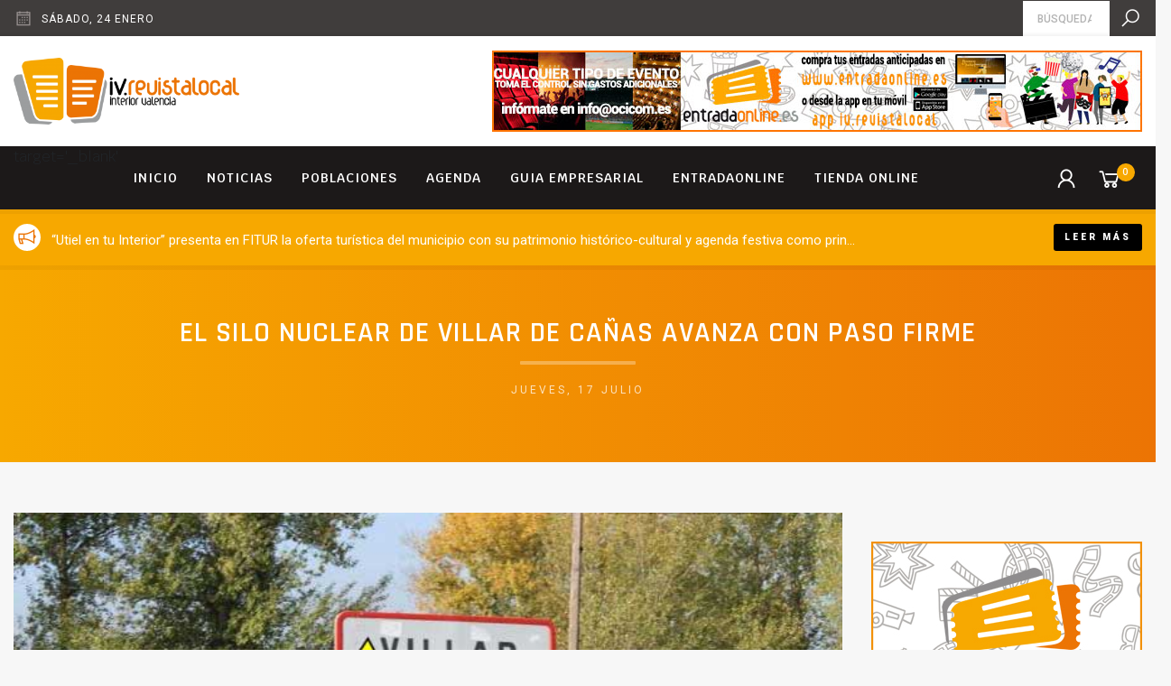

--- FILE ---
content_type: text/html; charset=utf-8
request_url: https://www.google.com/recaptcha/api2/aframe
body_size: 270
content:
<!DOCTYPE HTML><html><head><meta http-equiv="content-type" content="text/html; charset=UTF-8"></head><body><script nonce="zPWfTyUXJS0GOKGPAhHAtw">/** Anti-fraud and anti-abuse applications only. See google.com/recaptcha */ try{var clients={'sodar':'https://pagead2.googlesyndication.com/pagead/sodar?'};window.addEventListener("message",function(a){try{if(a.source===window.parent){var b=JSON.parse(a.data);var c=clients[b['id']];if(c){var d=document.createElement('img');d.src=c+b['params']+'&rc='+(localStorage.getItem("rc::a")?sessionStorage.getItem("rc::b"):"");window.document.body.appendChild(d);sessionStorage.setItem("rc::e",parseInt(sessionStorage.getItem("rc::e")||0)+1);localStorage.setItem("rc::h",'1769223604205');}}}catch(b){}});window.parent.postMessage("_grecaptcha_ready", "*");}catch(b){}</script></body></html>